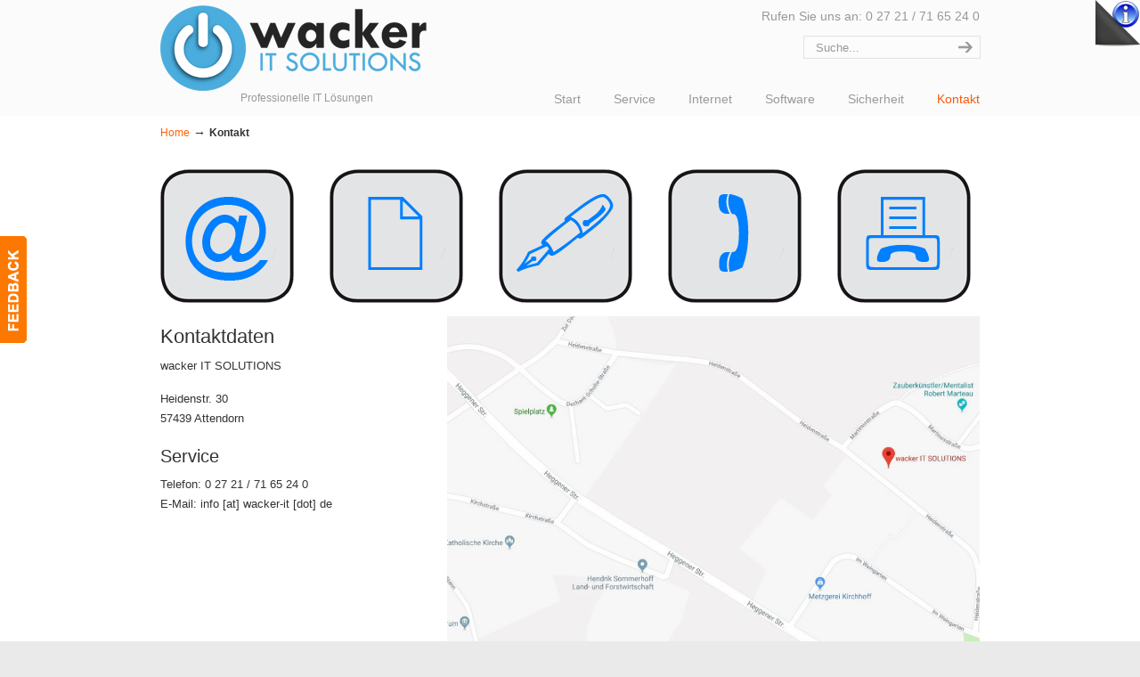

--- FILE ---
content_type: text/html; charset=UTF-8
request_url: https://www.wacker-it.de/kontakt/
body_size: 6908
content:
<!DOCTYPE html PUBLIC "-//W3C//DTD XHTML 1.0 Transitional//EN" "http://www.w3.org/TR/xhtml1/DTD/xhtml1-transitional.dtd">
<html xmlns="http://www.w3.org/1999/xhtml"  xmlns="http://www.w3.org/1999/xhtml" prefix="" lang="de">

<head profile="http://gmpg.org/xfn/11">
<meta http-equiv="Content-Type" content="text/html; charset=UTF-8" />
<meta name="viewport" content="width=device-width, initial-scale=1.0, maximum-scale=1.0" />
<title>Kontakt &laquo;  wacker IT SOLUTIONS</title>

<link rel="pingback" href="https://www.wacker-it.de/xmlrpc.php" />


<!--[if IE 6]>
    <script  type="text/javascript" src="https://www.wacker-it.de/wp-content/themes/u-design/scripts/DD_belatedPNG_0.0.8a-min.js"></script>
    <script  type="text/javascript">
    // <![CDATA[
	DD_belatedPNG.fix('.pngfix, img, #home-page-content li, #page-content li, #bottom li, #footer li, #recentcomments li span');
    // ]]>
    </script>
<![endif]-->
<!--[if lt IE 9]>
    <script src="https://www.wacker-it.de/wp-content/themes/u-design/scripts/css3-mediaqueries.js"></script>
<![endif]-->


<!-- BEGIN Metadata added by the Add-Meta-Tags WordPress plugin -->
<meta property="og:site_name" content="wacker IT SOLUTIONS" />
<meta property="og:type" content="article" />
<meta property="og:title" content="Kontakt" />
<meta property="og:url" content="https://www.wacker-it.de/kontakt/" />
<meta property="og:locale" content="de" />
<meta property="og:updated_time" content="2018-06-01T16:58:07+01:00" />
<meta property="og:image" content="https://www.wacker-it.de/wp-content/uploads/2012/03/button_fax.png" />
<meta property="og:image:secure_url" content="https://www.wacker-it.de/wp-content/uploads/2012/03/button_fax.png" />
<meta property="og:image:width" content="150" />
<meta property="og:image:height" content="150" />
<meta property="og:image:type" content="image/png" />
<meta property="og:image" content="https://www.wacker-it.de/wp-content/uploads/2012/03/button_telefon.png" />
<meta property="og:image:secure_url" content="https://www.wacker-it.de/wp-content/uploads/2012/03/button_telefon.png" />
<meta property="og:image:width" content="150" />
<meta property="og:image:height" content="150" />
<meta property="og:image:type" content="image/png" />
<meta property="og:image" content="https://www.wacker-it.de/wp-content/uploads/2012/03/button_stift.png" />
<meta property="og:image:secure_url" content="https://www.wacker-it.de/wp-content/uploads/2012/03/button_stift.png" />
<meta property="og:image:width" content="150" />
<meta property="og:image:height" content="150" />
<meta property="og:image:type" content="image/png" />
<meta property="og:image" content="https://www.wacker-it.de/wp-content/uploads/2012/03/button_seite.png" />
<meta property="og:image:secure_url" content="https://www.wacker-it.de/wp-content/uploads/2012/03/button_seite.png" />
<meta property="og:image:width" content="150" />
<meta property="og:image:height" content="150" />
<meta property="og:image:type" content="image/png" />
<meta property="og:image" content="https://www.wacker-it.de/wp-content/uploads/2012/03/button_mail.png" />
<meta property="og:image:secure_url" content="https://www.wacker-it.de/wp-content/uploads/2012/03/button_mail.png" />
<meta property="og:image:width" content="150" />
<meta property="og:image:height" content="150" />
<meta property="og:image:type" content="image/png" />
<meta property="og:image" content="https://www.wacker-it.de/wp-content/uploads/2018/05/Maps.jpg" />
<meta property="og:image:secure_url" content="https://www.wacker-it.de/wp-content/uploads/2018/05/Maps.jpg" />
<meta property="og:image:width" content="1043" />
<meta property="og:image:height" content="718" />
<meta property="og:image:type" content="image/jpeg" />
<meta property="article:published_time" content="2012-03-22T18:51:35+01:00" />
<meta property="article:modified_time" content="2018-06-01T16:58:07+01:00" />
<meta property="article:author" content="https://www.wacker-it.de/blog/author/j-wacker/" />
<meta property="article:publisher" content="https://www.wacker-it.de/" />
<meta name="dcterms:title" content="Kontakt" />
<meta name="dcterms:identifier" content="https://www.wacker-it.de/kontakt/" />
<meta name="dcterms:creator" content="Wacker, Joachim" />
<meta name="dcterms:created" content="2012-03-22T18:51:35+01:00" />
<meta name="dcterms:available" content="2012-03-22T18:51:35+01:00" />
<meta name="dcterms:modified" content="2018-06-01T16:58:07+01:00" />
<meta name="dcterms:language" content="de" />
<meta name="dcterms:publisher" content="https://www.wacker-it.de/" />
<meta name="dcterms:rights" content="https://www.wacker-it.de/" />
<meta name="dcterms:coverage" content="World" />
<meta name="dcterms:type" content="Text" />
<meta name="dcterms:format" content="text/html" />
<meta name="dcterms:hasPart" content="https://www.wacker-it.de/kontakt/button_fax/" />
<meta name="dcterms:hasPart" content="https://www.wacker-it.de/kontakt/button_telefon/" />
<meta name="dcterms:hasPart" content="https://www.wacker-it.de/kontakt/button_stift/" />
<meta name="dcterms:hasPart" content="https://www.wacker-it.de/kontakt/button_seite/" />
<meta name="dcterms:hasPart" content="https://www.wacker-it.de/kontakt/button_mail/" />
<meta name="dcterms:hasPart" content="https://www.wacker-it.de/kontakt/maps/" />
<!-- END Metadata added by the Add-Meta-Tags WordPress plugin -->

<link rel='dns-prefetch' href='//s0.wp.com' />
<link rel='dns-prefetch' href='//s.w.org' />
<link rel="alternate" type="application/rss+xml" title="wacker IT SOLUTIONS &raquo; Feed" href="https://www.wacker-it.de/feed/" />
<link rel="alternate" type="application/rss+xml" title="wacker IT SOLUTIONS &raquo; Kommentar-Feed" href="https://www.wacker-it.de/comments/feed/" />
		<script type="text/javascript">
			window._wpemojiSettings = {"baseUrl":"https:\/\/s.w.org\/images\/core\/emoji\/11.2.0\/72x72\/","ext":".png","svgUrl":"https:\/\/s.w.org\/images\/core\/emoji\/11.2.0\/svg\/","svgExt":".svg","source":{"concatemoji":"https:\/\/www.wacker-it.de\/wp-includes\/js\/wp-emoji-release.min.js?ver=5.1.21"}};
			!function(e,a,t){var n,r,o,i=a.createElement("canvas"),p=i.getContext&&i.getContext("2d");function s(e,t){var a=String.fromCharCode;p.clearRect(0,0,i.width,i.height),p.fillText(a.apply(this,e),0,0);e=i.toDataURL();return p.clearRect(0,0,i.width,i.height),p.fillText(a.apply(this,t),0,0),e===i.toDataURL()}function c(e){var t=a.createElement("script");t.src=e,t.defer=t.type="text/javascript",a.getElementsByTagName("head")[0].appendChild(t)}for(o=Array("flag","emoji"),t.supports={everything:!0,everythingExceptFlag:!0},r=0;r<o.length;r++)t.supports[o[r]]=function(e){if(!p||!p.fillText)return!1;switch(p.textBaseline="top",p.font="600 32px Arial",e){case"flag":return s([55356,56826,55356,56819],[55356,56826,8203,55356,56819])?!1:!s([55356,57332,56128,56423,56128,56418,56128,56421,56128,56430,56128,56423,56128,56447],[55356,57332,8203,56128,56423,8203,56128,56418,8203,56128,56421,8203,56128,56430,8203,56128,56423,8203,56128,56447]);case"emoji":return!s([55358,56760,9792,65039],[55358,56760,8203,9792,65039])}return!1}(o[r]),t.supports.everything=t.supports.everything&&t.supports[o[r]],"flag"!==o[r]&&(t.supports.everythingExceptFlag=t.supports.everythingExceptFlag&&t.supports[o[r]]);t.supports.everythingExceptFlag=t.supports.everythingExceptFlag&&!t.supports.flag,t.DOMReady=!1,t.readyCallback=function(){t.DOMReady=!0},t.supports.everything||(n=function(){t.readyCallback()},a.addEventListener?(a.addEventListener("DOMContentLoaded",n,!1),e.addEventListener("load",n,!1)):(e.attachEvent("onload",n),a.attachEvent("onreadystatechange",function(){"complete"===a.readyState&&t.readyCallback()})),(n=t.source||{}).concatemoji?c(n.concatemoji):n.wpemoji&&n.twemoji&&(c(n.twemoji),c(n.wpemoji)))}(window,document,window._wpemojiSettings);
		</script>
		<style type="text/css">
img.wp-smiley,
img.emoji {
	display: inline !important;
	border: none !important;
	box-shadow: none !important;
	height: 1em !important;
	width: 1em !important;
	margin: 0 .07em !important;
	vertical-align: -0.1em !important;
	background: none !important;
	padding: 0 !important;
}
</style>
	<link rel='stylesheet' id='wp-block-library-css'  href='https://www.wacker-it.de/wp-includes/css/dist/block-library/style.min.css?ver=5.1.21' type='text/css' media='all' />
<link rel='stylesheet' id='rs-plugin-settings-css'  href='https://www.wacker-it.de/wp-content/plugins/revslider/public/assets/css/settings.css?ver=5.4.8.3' type='text/css' media='all' />
<style id='rs-plugin-settings-inline-css' type='text/css'>
#rs-demo-id {}
</style>
<link rel='stylesheet' id='wp-pagenavi-css'  href='https://www.wacker-it.de/wp-content/plugins/wp-pagenavi/pagenavi-css.css?ver=2.70' type='text/css' media='all' />
<link rel='stylesheet' id='quotescollection-css'  href='https://www.wacker-it.de/wp-content/plugins/quotes-collection/css/quotes-collection.css?ver=2.0.10' type='text/css' media='all' />
<link rel='stylesheet' id='jetpack_css-css'  href='https://www.wacker-it.de/wp-content/plugins/jetpack/css/jetpack.css?ver=6.8.5' type='text/css' media='all' />
<link rel='stylesheet' id='u-design-reset-css'  href='https://www.wacker-it.de/wp-content/themes/u-design/styles/common-css/reset.css?ver=1.0' type='text/css' media='screen' />
<link rel='stylesheet' id='u-design-text-css'  href='https://www.wacker-it.de/wp-content/themes/u-design/styles/style1/css/text.css?ver=1.0' type='text/css' media='screen' />
<link rel='stylesheet' id='u-design-grid-960-css'  href='https://www.wacker-it.de/wp-content/themes/u-design/styles/common-css/960.css?ver=1.0' type='text/css' media='screen' />
<link rel='stylesheet' id='u-design-superfish_menu-css'  href='https://www.wacker-it.de/wp-content/themes/u-design/scripts/superfish-menu/css/superfish.css?ver=1.7.2' type='text/css' media='screen' />
<link rel='stylesheet' id='u-design-pretty_photo-css'  href='https://www.wacker-it.de/wp-content/themes/u-design/scripts/prettyPhoto/css/prettyPhoto.css?ver=3.1.5' type='text/css' media='screen' />
<link rel='stylesheet' id='u-design-style-css'  href='https://www.wacker-it.de/wp-content/themes/u-design/styles/style1/css/style.css?ver=2.1.0' type='text/css' media='screen' />
<link rel='stylesheet' id='u-design-custom-style-css'  href='https://www.wacker-it.de/wp-content/themes/u-design/styles/custom/custom_style.css?ver=5.1.21' type='text/css' media='screen' />
<link rel='stylesheet' id='u-design-responsive-css'  href='https://www.wacker-it.de/wp-content/themes/u-design/styles/common-css/responsive.css?ver=2.1.0' type='text/css' media='screen' />
<script type='text/javascript' src='https://www.wacker-it.de/wp-includes/js/jquery/jquery.js?ver=1.12.4'></script>
<script type='text/javascript' src='https://www.wacker-it.de/wp-includes/js/jquery/jquery-migrate.min.js?ver=1.4.1'></script>
<script type='text/javascript' src='https://www.wacker-it.de/wp-content/plugins/revslider/public/assets/js/jquery.themepunch.tools.min.js?ver=5.4.8.3'></script>
<script type='text/javascript' src='https://www.wacker-it.de/wp-content/plugins/revslider/public/assets/js/jquery.themepunch.revolution.min.js?ver=5.4.8.3'></script>
<script type='text/javascript'>
/* <![CDATA[ */
var quotescollectionAjax = {"ajaxUrl":"https:\/\/www.wacker-it.de\/wp-admin\/admin-ajax.php","nonce":"ab4773bfb4","nextQuote":"N\u00e4chstes Zitat \u00bb","loading":"Laden...","error":"Fehler beim Laden des Zitats","autoRefreshMax":"20","autoRefreshCount":"0"};
/* ]]> */
</script>
<script type='text/javascript' src='https://www.wacker-it.de/wp-content/plugins/quotes-collection/js/quotes-collection.js?ver=2.0.10'></script>
<link rel='https://api.w.org/' href='https://www.wacker-it.de/wp-json/' />
<link rel="EditURI" type="application/rsd+xml" title="RSD" href="https://www.wacker-it.de/xmlrpc.php?rsd" />
<link rel="wlwmanifest" type="application/wlwmanifest+xml" href="https://www.wacker-it.de/wp-includes/wlwmanifest.xml" /> 
<link rel="canonical" href="https://www.wacker-it.de/kontakt/" />
<link rel='shortlink' href='https://wp.me/P5sH7H-1o' />
<link rel="alternate" type="application/json+oembed" href="https://www.wacker-it.de/wp-json/oembed/1.0/embed?url=https%3A%2F%2Fwww.wacker-it.de%2Fkontakt%2F" />
<link rel="alternate" type="text/xml+oembed" href="https://www.wacker-it.de/wp-json/oembed/1.0/embed?url=https%3A%2F%2Fwww.wacker-it.de%2Fkontakt%2F&#038;format=xml" />

<link rel='dns-prefetch' href='//v0.wordpress.com'/>
<style type='text/css'>img#wpstats{display:none}</style><meta name="generator" content="Powered by Visual Composer - drag and drop page builder for WordPress."/>
<!--[if lte IE 9]><link rel="stylesheet" type="text/css" href="https://www.wacker-it.de/wp-content/plugins/js_composer/assets/css/vc_lte_ie9.css" media="screen"><![endif]--><!--[if IE  8]><link rel="stylesheet" type="text/css" href="https://www.wacker-it.de/wp-content/plugins/js_composer/assets/css/vc-ie8.css" media="screen"><![endif]--><meta name="generator" content="Powered by Slider Revolution 5.4.8.3 - responsive, Mobile-Friendly Slider Plugin for WordPress with comfortable drag and drop interface." />
<script type="text/javascript">function setREVStartSize(e){									
						try{ e.c=jQuery(e.c);var i=jQuery(window).width(),t=9999,r=0,n=0,l=0,f=0,s=0,h=0;
							if(e.responsiveLevels&&(jQuery.each(e.responsiveLevels,function(e,f){f>i&&(t=r=f,l=e),i>f&&f>r&&(r=f,n=e)}),t>r&&(l=n)),f=e.gridheight[l]||e.gridheight[0]||e.gridheight,s=e.gridwidth[l]||e.gridwidth[0]||e.gridwidth,h=i/s,h=h>1?1:h,f=Math.round(h*f),"fullscreen"==e.sliderLayout){var u=(e.c.width(),jQuery(window).height());if(void 0!=e.fullScreenOffsetContainer){var c=e.fullScreenOffsetContainer.split(",");if (c) jQuery.each(c,function(e,i){u=jQuery(i).length>0?u-jQuery(i).outerHeight(!0):u}),e.fullScreenOffset.split("%").length>1&&void 0!=e.fullScreenOffset&&e.fullScreenOffset.length>0?u-=jQuery(window).height()*parseInt(e.fullScreenOffset,0)/100:void 0!=e.fullScreenOffset&&e.fullScreenOffset.length>0&&(u-=parseInt(e.fullScreenOffset,0))}f=u}else void 0!=e.minHeight&&f<e.minHeight&&(f=e.minHeight);e.c.closest(".rev_slider_wrapper").css({height:f})					
						}catch(d){console.log("Failure at Presize of Slider:"+d)}						
					};</script>
<noscript><style> .wpb_animate_when_almost_visible { opacity: 1; }</style></noscript>
<!--[if lte IE 9]>
    <link rel="stylesheet" href="https://www.wacker-it.de/wp-content/themes/u-design/styles/common-css/ie-all.css" media="screen" type="text/css" />
<![endif]-->
<!--[if lte IE 7]>
    <link rel="stylesheet" href="https://www.wacker-it.de/wp-content/themes/u-design/styles/common-css/ie6-7.css" media="screen" type="text/css" />
<![endif]-->
<!--[if IE 6]>
    <link rel="stylesheet" href="https://www.wacker-it.de/wp-content/themes/u-design/styles/common-css/ie6.css" media="screen" type="text/css" />
    <style type="text/css">
	body{ behavior: url("https://www.wacker-it.de/wp-content/themes/u-design/scripts/csshover3.htc"); }
    </style>
<![endif]-->

</head>
<body class="page-template page-template-page-FullWidth page-template-page-FullWidth-php page page-id-86 page-parent  u-design-responsive-on u-design-menu-auto-arrows-on u-design-menu-drop-shadows-on no_title_section wpb-js-composer js-comp-ver-4.7.4 vc_responsive">
	<div id="feedback"><a href="https://www.wacker-it.de/kontakt/" title="Rückmeldung" class="feedback"></a></div>
	<div id="page-peel">
		<a href="https://www.wacker-it.de/angebot-internet" title="Abonnieren"><img src="https://www.wacker-it.de/wp-content/themes/u-design/styles/style1/images/page_peel.png" alt="Abonnieren" /></a>
		<div class="msg_block"></div>
	</div>
    <div id="wrapper-1" class="pngfix">
	<div id="top-wrapper">
            <div id="top-elements" class="container_24">
                    <div id="logo" class="grid_14">
                            <div class="site-name"><a  title="wacker IT SOLUTIONS" class="pngfix" href="https://www.wacker-it.de">wacker IT SOLUTIONS</a></div>
                    </div>
                    <div id="slogan" class="grid_17">Professionelle IT Lösungen</div>
                    <!-- end logo slogan -->
                        <div class="phone-number grid_7 prefix_17">
                            <div class="phone-number-padding">
Rufen Sie uns an: 0 27 21 / 71 65 24 0                            </div><!-- end phone-number-padding -->
                        </div><!-- end phone-number -->
                        <div id="search" class="grid_6 prefix_18">
                            <form action="https://www.wacker-it.de/" method="get">
                                <div class="search_box">
                                    <input id="search_field" name="s" type="text" class="inputbox_focus blur pngfix" value="Suche..." />
                                    <input type="submit"  value="" class="search-btn pngfix" />
                                </div>
                            </form>
                        </div><!-- end search -->
                        
	    </div>
	    <!-- end top-elements -->
            <div id="main-menu" class="pngfix">
                <div id="dropdown-holder" class="container_24">
<div id="navigation-menu" class="navigation-menu"><ul id="main-top-menu" class="sf-menu"><li id="menu-item-12" class="menu-item menu-item-type-post_type menu-item-object-page menu-item-home current-menu-ancestor current-menu-parent current_page_parent current_page_ancestor menu-item-has-children menu-item-12"><a href="https://www.wacker-it.de/"><span>Start</span></a>
<ul class="sub-menu">
	<li id="menu-item-20" class="menu-item menu-item-type-post_type menu-item-object-page menu-item-20"><a href="https://www.wacker-it.de/start/ueber-uns/"><span>Über uns</span></a></li>
	<li id="menu-item-135" class="menu-item menu-item-type-post_type menu-item-object-page menu-item-135"><a href="https://www.wacker-it.de/start/aktuelles/"><span>Aktuelles</span></a></li>
	<li id="menu-item-141" class="menu-item menu-item-type-custom menu-item-object-custom current-menu-item menu-item-141"><a href="https://www.wacker-it.de/kontakt" aria-current="page"><span>Kontakt</span></a></li>
</ul>
</li>
<li id="menu-item-32" class="menu-item menu-item-type-post_type menu-item-object-page menu-item-has-children menu-item-32"><a href="https://www.wacker-it.de/service/"><span>Service</span></a>
<ul class="sub-menu">
	<li id="menu-item-43" class="menu-item menu-item-type-post_type menu-item-object-page menu-item-43"><a href="https://www.wacker-it.de/service/dienstleistungen/"><span>Dienstleistungen</span></a></li>
	<li id="menu-item-145" class="menu-item menu-item-type-post_type menu-item-object-page menu-item-145"><a href="https://www.wacker-it.de/service/support-losungen/"><span>Support Lösungen</span></a></li>
	<li id="menu-item-152" class="menu-item menu-item-type-post_type menu-item-object-page menu-item-152"><a href="https://www.wacker-it.de/service/datenschutz/"><span>Datenschutz</span></a></li>
</ul>
</li>
<li id="menu-item-68" class="menu-item menu-item-type-post_type menu-item-object-page menu-item-has-children menu-item-68"><a href="https://www.wacker-it.de/internet/"><span>Internet</span></a>
<ul class="sub-menu">
	<li id="menu-item-169" class="menu-item menu-item-type-post_type menu-item-object-page menu-item-169"><a href="https://www.wacker-it.de/internet/webhosting/"><span>Webhosting</span></a></li>
	<li id="menu-item-179" class="menu-item menu-item-type-post_type menu-item-object-page menu-item-179"><a href="https://www.wacker-it.de/internet/wordpress/"><span>WordPress</span></a></li>
	<li id="menu-item-185" class="menu-item menu-item-type-post_type menu-item-object-page menu-item-185"><a href="https://www.wacker-it.de/internet/referenzen/"><span>Referenzen Internetauftritte</span></a></li>
</ul>
</li>
<li id="menu-item-73" class="menu-item menu-item-type-post_type menu-item-object-page menu-item-has-children menu-item-73"><a href="https://www.wacker-it.de/software/"><span>Software</span></a>
<ul class="sub-menu">
	<li id="menu-item-195" class="menu-item menu-item-type-post_type menu-item-object-page menu-item-195"><a href="https://www.wacker-it.de/software/programmierung/"><span>Programmierung</span></a></li>
	<li id="menu-item-198" class="menu-item menu-item-type-post_type menu-item-object-page menu-item-198"><a href="https://www.wacker-it.de/software/installationkonfiguration/"><span>Installation/Konfiguration</span></a></li>
	<li id="menu-item-461" class="menu-item menu-item-type-post_type menu-item-object-page menu-item-461"><a href="https://www.wacker-it.de/software/mailarchivierung/"><span>Mailarchivierung</span></a></li>
</ul>
</li>
<li id="menu-item-85" class="menu-item menu-item-type-post_type menu-item-object-page menu-item-has-children menu-item-85"><a href="https://www.wacker-it.de/sicherheit/"><span>Sicherheit</span></a>
<ul class="sub-menu">
	<li id="menu-item-209" class="menu-item menu-item-type-post_type menu-item-object-page menu-item-209"><a href="https://www.wacker-it.de/sicherheit/datenschutz/"><span>Datenschutz</span></a></li>
	<li id="menu-item-213" class="menu-item menu-item-type-post_type menu-item-object-page menu-item-213"><a href="https://www.wacker-it.de/sicherheit/firewall/"><span>Firewall</span></a></li>
</ul>
</li>
<li id="menu-item-88" class="menu-item menu-item-type-post_type menu-item-object-page current-menu-item page_item page-item-86 current_page_item menu-item-has-children menu-item-88"><a href="https://www.wacker-it.de/kontakt/" aria-current="page"><span>Kontakt</span></a>
<ul class="sub-menu">
	<li id="menu-item-229" class="menu-item menu-item-type-post_type menu-item-object-page menu-item-229"><a href="https://www.wacker-it.de/kontakt/datenschutzerklaerung/"><span>Datenschutzerklärung</span></a></li>
	<li id="menu-item-240" class="menu-item menu-item-type-post_type menu-item-object-page menu-item-240"><a href="https://www.wacker-it.de/kontakt/fernwartung/"><span>Fernwartung</span></a></li>
	<li id="menu-item-233" class="menu-item menu-item-type-post_type menu-item-object-page menu-item-233"><a href="https://www.wacker-it.de/kontakt/impressum/"><span>Impressum</span></a></li>
</ul>
</li>
</ul></div>                </div>
                <!-- end dropdown-holder -->
            </div>
            <!-- end top-main-menu -->
	</div>
	<!-- end top-wrapper -->
    
        	<div class="clear"></div>


            <div id="page-content-title">
                <div id="page-content-header" class="container_24">
              
                    <div id="page-title">
                            <h1>Kontakt</h1>
                    </div>
                    <!-- end page-title -->
                </div>
                <!-- end page-content-header -->
            </div>
            <!-- end page-content-title -->
	    <div class="clear"></div>

	    <div id="page-content">
			<div class="container_24">
<p class="breadcrumbs"><a href="https://www.wacker-it.de">Home</a><span class="breadarrow"> &rarr; </span><span class='current_crumb'>Kontakt </span></p>			</div>



<div id="content-container" class="container_24">
    <div id="main-content" class="grid_24">
	<div class="main-content-padding">
		<div class="post" id="post-86">
		    <div class="entry">
<p><img class="alignnone size-full wp-image-424" style="margin-right: 20px;" title="Mail" src="https://www.wacker-it.de/wp-content/uploads/2012/03/button_mail.png" alt="" width="150" height="150" /><img class="alignnone size-full wp-image-423" style="margin-right: 20px; margin-left: 20px;" title="Schreiben" src="https://www.wacker-it.de/wp-content/uploads/2012/03/button_seite.png" alt="" width="150" height="150" /><img class="alignnone size-full wp-image-422" style="margin-right: 20px; margin-left: 20px;" title="Schreiben" src="https://www.wacker-it.de/wp-content/uploads/2012/03/button_stift.png" alt="" width="150" height="150" /><img class="alignnone wp-image-421" style="margin-right: 20px; margin-left: 20px;" title="Telefon" src="https://www.wacker-it.de/wp-content/uploads/2012/03/button_telefon.png" alt="" width="150" height="150" /><img class="alignnone size-full wp-image-420" style="margin-left: 20px;" title="FAX" src="https://www.wacker-it.de/wp-content/uploads/2012/03/button_fax.png" alt="" width="150" height="150" /></p>
<div class="one_third">
<h2>Kontaktdaten</h2>
<p>wacker IT SOLUTIONS</p>
<p>Heidenstr. 30<br />
57439 Attendorn</p>
<h3>Service</h3>
<p>Telefon: 0 27 21 / 71 65 24 0<br />
E-Mail: info [at] wacker-it [dot] de</p>
</div> <div class="two_third last_column">
<p><img class="alignnone size-large wp-image-916" src="http://www.wacker-it.de/wp-content/uploads/2018/05/Maps-1024x705.jpg" alt="" width="600" height="413" srcset="https://www.wacker-it.de/wp-content/uploads/2018/05/Maps-1024x705.jpg 1024w, https://www.wacker-it.de/wp-content/uploads/2018/05/Maps-300x207.jpg 300w, https://www.wacker-it.de/wp-content/uploads/2018/05/Maps.jpg 1043w" sizes="(max-width: 600px) 100vw, 600px" /></div>
		    </div>
		</div>
	    <div class="clear"></div>

	</div><!-- end main-content-padding -->
    </div><!-- end main-content -->
</div><!-- end content-container -->

<div class="clear"></div>



</div><!-- end page-content -->

<div class="clear"></div>

	    <div id="bottom-bg">
		<div id="bottom" class="container_24">
		    <div class="bottom-content-padding">
<div id='bottom_1' class='one_third'><div class='column-content-wrapper'><div class="bottom-col-content widget_text substitute_widget_class"><h3 class="bottom-col-title">Haben Sie noch Fragen?</h3>			<div class="textwidget">Rufen Sie uns an: 0 27 21 / 71 65 24 0<br>
oder via Mail: info [at] wacker-it [dot] de</div>
		</div></div></div><!-- end bottom_1 --><div id='bottom_3' class='one_third'><div class='column-content-wrapper'><div class="bottom-col-content widget_text substitute_widget_class"><h3 class="bottom-col-title">Online Fernwartung</h3>			<div class="textwidget"><!--<a href="https://www.wacker-it.de/wacker_rd-1.4.0-x86_64.msi" target="_blank" title="RustDesk"><img src="http://www.zconzept.de/wp-content/uploads/2012/07/fernwartung.jpg" width="183" height="111" alt="RustDesk" longdesc="RustDesk" /></a>-->
<div class="clear"></div>
		<a class="pngfix light-round-button align-btn-left" href="https://www.wacker-it.de/wacker_rd_1.4.4-x86_64.exe" title="Download starten..."><span class="pngfix">Download starten</span></a>
	     <div class="clear"></div>
Bitte folgen Sie dann den Anweisungen unserer Techniker.<br>
ID-Server:   wacker-it.de
KEY:    RELrmPE4zZza4NZmEqFQZxFTfN5a0HDNj+cakazbri8=

(Neben Ihrer ID finden Sie 3 Punkte hier in den Reiter Netzwerk
wechseln und Daten reinkopieren. Mit "Anwenden" das ganze speichern)</div>
		</div></div></div><!-- end bottom_3 --><div id='bottom_4' class='one_third last_column'><div class='column-content-wrapper'><div class="bottom-col-content widget_text substitute_widget_class"><h3 class="bottom-col-title">Das Rechtliche</h3>			<div class="textwidget"><div style="text-align: left; font-size: small;">
<a title="Start" href="https://www.wacker-it.de/">Start</a></br><a title="Kontakt" href="https://www.wacker-it.de/kontakt/">Kontakt</a> </br><a title="Sitemap" href="https://www.wacker-it.de/sitemap/">Sitemap</a></br><a title="Datenschutz" href="https://www.wacker-it.de/datenschutz/">Datenschutz</a>
</br><a title="Impressum" href="https://www.wacker-it.de/impressum/">Impressum</a>
</div></div>
		</div></div></div><!-- end bottom_4 -->		    </div>
		    <!-- end bottom-content-padding -->
		</div>
		<!-- end bottom -->
	    </div>
	    <!-- end bottom-bg -->

	    <div class="clear"></div>




	<div id="footer-bg">
		<div id="footer" class="container_24 footer-top">
		    <div id="footer_text" class="grid_20">
			<div>
© 1986-2024 <strong>wacker IT SOLUTIONS</strong>			</div>
		    </div>
		    <div class="back-to-top">
			<a href="#top">Zurück nach oben</a>
		    </div>
		</div>
	</div>

	<div class="clear"></div>

	


	<div style="display:none">
	</div>
<script type='text/javascript' src='https://www.wacker-it.de/wp-includes/js/comment-reply.min.js?ver=5.1.21'></script>
<script type='text/javascript' src='https://s0.wp.com/wp-content/js/devicepx-jetpack.js?ver=202603'></script>
<script type='text/javascript' src='https://www.wacker-it.de/wp-content/themes/u-design/scripts/prettyPhoto/js/jquery.prettyPhoto.js?ver=3.1.5'></script>
<script type='text/javascript' src='https://www.wacker-it.de/wp-content/themes/u-design/scripts/prettyPhoto/custom_params.js?ver=3.1.5'></script>
<script type='text/javascript' src='https://www.wacker-it.de/wp-content/themes/u-design/scripts/superfish-menu/js/superfish.combined.js?ver=1.7.2'></script>
<script type='text/javascript' src='https://www.wacker-it.de/wp-content/themes/u-design/scripts/script.js?ver=1.0'></script>
<script type='text/javascript' src='https://www.wacker-it.de/wp-content/themes/u-design/scripts/responsive/meanmenu/jquery.meanmenu.2.0.min.js?ver=2.0'></script>
<script type='text/javascript' src='https://www.wacker-it.de/wp-content/themes/u-design/scripts/responsive/meanmenu/jquery.meanmenu.options.js?ver=2.0'></script>
<script type='text/javascript' src='https://www.wacker-it.de/wp-includes/js/wp-embed.min.js?ver=5.1.21'></script>
<script type='text/javascript' src='https://stats.wp.com/e-202603.js' async='async' defer='defer'></script>
<script type='text/javascript'>
	_stq = window._stq || [];
	_stq.push([ 'view', {v:'ext',j:'1:6.8.5',blog:'80720633',post:'86',tz:'1',srv:'www.wacker-it.de'} ]);
	_stq.push([ 'clickTrackerInit', '80720633', '86' ]);
</script>
    </div><!-- end wrapper-1 -->
</body>
</html>

--- FILE ---
content_type: text/css
request_url: https://www.wacker-it.de/wp-content/themes/u-design/styles/custom/custom_style.css?ver=5.1.21
body_size: 1602
content:
/* Custom Styles */
body { font-family:'Arial'; }
body { font-size:13px; }
h1, h2, h3, h4, h5, h6, #slogan, .single-post-categories { font-family:'Arial'; }
#top-elements { height:90px; }
#logo h1 a, #logo .site-name a { background:transparent url( https://www.wacker-it.de/wp-content/logo.png ) no-repeat 0 100%; width:522px; height:96px; }       
#slogan { top:100px; left:90px; }
#slogan { font-size:12px; }
.js_on .cufon-on #slogan { font-size:14px; }
#navigation-menu { font-family:'Arial'; }
#navigation-menu { font-size:14px; }
    #main-menu { background:none; }
h1 {font-size:1.883em !important; }
h2 {font-size:1.667em !important; }
h3 {font-size:1.5em !important; }
h4 {font-size:1.333em !important; }
h5 {font-size:1.25em !important; }
h6 {font-size:1.083em !important; }
.js_on .cufon-on h1 {font-size:2.3em !important; }
.js_on .cufon-on h2 {font-size:2.18em !important; }
.js_on .cufon-on h3 {font-size:1.883em !important; }
.js_on .cufon-on h4 {font-size:1.667em !important; }
.js_on .cufon-on h5 {font-size:1.5em !important; }
.js_on .cufon-on h6 {font-size:1.333em !important; }

    
#page-content-title #page-title h1,
#page-content-title #page-title h2,
#page-content-title #page-title h3,
#page-content-title #page-title .single-post-categories {margin:0;padding:0;height:0;text-indent:-9000px;}

.js_on .cufon-on #page-content-title #page-title h1,
.js_on .cufon-on #page-content-title #page-title h2,
.js_on .cufon-on #page-content-title #page-title h3,
.js_on .cufon-on #page-content-title #page-title .single-post-categories {margin:0;padding:0;height:0;text-indent:-9000px;}

.post-top h1, .post-top h2, .post-top h3 {font-size:1.5em !important; }
.js_on .cufon-on .post-top h1, .js_on .cufon-on .post-top h2, .post-top h3 {font-size:1.883em !important; }

#sidebarSubnav h3 {font-size:1.25em !important; }
.js_on .cufon-on #sidebarSubnav h3 {font-size:1.5em !important; }

.portfolio-items-wrapper h2 {font-size:1.333em !important; }
.js_on .cufon-on .portfolio-items-wrapper h2 {font-size:1.667em !important; }
h2.portfolio-single-column {font-size:1.667em !important; }
.js_on .cufon-on h2.portfolio-single-column {font-size:2.18em !important; }

h3.bottom-col-title {font-size:1.35em !important; }
.js_on .cufon-on h3.bottom-col-title {font-size:1.6947em !important; }

#gs-header #header-content { width:994px; }
#c2-slider .slide-desc h2, #c2-slider .slide-desc { color:#333333; }
#c2-slider .slide-desc h2 { font-size:1.8em !important; font-family:'Arial'; line-height:1.7; }
#c2-slider .slide-desc p, #c2-slider .slide-desc ul { font-size:1.2em; line-height:1.7; }
#c3-slider .sliding-text { color:#FFFFFF; font-size:1.2em; line-height:1.7; }

    #feedback a.feedback { position: fixed; }

    

body, .post-top h2 a, .post-top h3 a, .posts-counter { color:#333333; }
a, #isotope-options li a:hover, #isotope-options li a.selected { color:#FE5E08; }
a:hover, .post-top h2 a:hover, .post-top h3 a:hover, #isotope-options li a { color:#333333; }
.custom-formatting li.current_page_item > a, .custom-formatting li.current-menu-item > a, .custom-formatting li.current-cat > a, .custom-formatting li.current > a { color: #333333; }
.custom-formatting li.current_page_item > a:hover, .custom-formatting li.current-menu-item > a:hover,.custom-formatting li.current-cat > a:hover, .custom-formatting li.current > a:hover { color: #FE5E08; }
h1,h2,h3,h4,h5,h6 { color:#333333; }
    #top-wrapper { background-color:#FBFBFB; }
#slogan, #top-elements .phone-number, #top-elements .social_media_title, #search input.blur, #search input.inputbox_focus { color:#999999; }
#slogan{ color:#999999; }
    #gs-header, #piecemaker-header, #c1-header, #c2-header, #c3-header, #rev-slider-header { background-color:#FFFFFF; }
#navigation-menu ul.sf-menu > li > a > span { color:#999999; }
#navigation-menu ul.sf-menu > li.current-menu-item > a > span, #navigation-menu ul.sf-menu > li.current_page_item > a > span { color:#F95A09; }
#navigation-menu ul.sf-menu > li.current-menu-item > a > span:hover, #navigation-menu ul.sf-menu > li.current_page_item > a > span:hover { color:#777777; }
#navigation-menu ul.sf-menu > li > a:hover span { color:#777777; }
#page-content-title #page-title h1, .js_on .cufon-on #page-content-title #page-title h1,
#page-content-title #page-title h2, .js_on .cufon-on #page-content-title #page-title h2,
#page-content-title #page-title h3, .js_on .cufon-on #page-content-title #page-title h3,
#page-content-title #page-title .single-post-categories, .js_on .cufon-on #page-content-title #page-title .single-post-categories { color:#333333; }
    #page-content-title { background-color:#FFFFFF; }
    #home-page-content, #page-content, .no_title_section #page-content { background-color:#FFFFFF; }
h3.before_cont_title { color:#333333; }
#before-content { color:#333333; }
    #before-content { background-color:#F8F8F8; }
    #bottom-bg { background: none repeat scroll 0 0 #F5F5F5; }
h3.bottom-col-title { color: #FE5E08; }
#bottom, #bottom .textwidget, #bottom #wp-calendar, #bottom .posts-counter { color: #333333; }
#bottom a { color: #3D6E97; }
#bottom a:hover { color: #000000; }
h3.bottom-col-title, #bottom ul.small-thumb li, #bottom .widget_recent_entries li a, #bottom .widget_categories li a, #bottom .widget_pages li a, #bottom .widget_subpages li a, #bottom .widget_archive li a, #bottom .widget_links li a, #bottom .widget_rss li a, #bottom .widget_meta li a, #bottom .loginform li a, #bottom .widget_nav_menu li a {
    background: url("../style1/images/heading_underline.png") repeat-x scroll 0 100% transparent;
}
#bottom .widget_recent_comments li { background: url("../style1/images/heading_underline.png") repeat-x scroll 0 100% transparent; }
    #footer-bg { background: url("../common-images/home-page-content-top.png") repeat-x scroll 50% 0 #EAEAEA; }
body { background-color: #EAEAEA; }
#footer, #footer_text { color: #797979; }
#footer a, #footer_text a { color: #3D6E97; }
#footer a:hover, #footer_text a:hover { color: #000000; }


    @media screen and (max-width: 719px) {
        #logo h1 a, #logo .site-name a { background:transparent url( https://www.wacker-it.de/wp-content/logo.png ) no-repeat 0 100%; height:px; }
#gs-header, #piecemaker-header, #c1-header, #c2-header, #c3-header, #rev-slider-header { display:none; }        #wrapper-1, #top-wrapper, #gs-header, #piecemaker-header, #c1-header, #c2-header, #c3-header, #rev-slider-header, #page-content-title, #home-page-content, #page-content, .no_title_section #page-content, #before-content, #bottom-bg, #footer-bg { background-image:none; }
    }
    @media screen and (max-width: 959px) {
        #c2-slider .slide-desc p, #c2-slider .slide-desc ul  { font-size:1.1em; line-height:1.6; }
        ul#c2-slider li ul li { font-size:0.8em; }
    }
    @media screen and (max-width: 480px) {
        #c2-slider .slide-desc h2 { font-size:1.4em !important; line-height:1.5; }
    }
    @media screen and (min-width: 720px) and (max-width: 959px) {
        #c2-slider .slide-desc h2 { font-size:1.7em !important; line-height:1.6; }
    }


--- FILE ---
content_type: text/css
request_url: https://www.wacker-it.de/wp-content/themes/u-design/styles/common-css/responsive.css?ver=2.1.0
body_size: 6796
content:
/*
 * U-Design Responsive Styles
 */


/* Hide responsive navigation by default */
.selectnav { display: none; }

/* Mobile Screen ( smaller than 480px )*/
@media screen and (max-width: 480px) {

    #dropdown-holder #main-top-menu { display: none; }
    .selectnav { display: block; width:300px; }
    #main-menu { margin-top: 15px;}
    #navigation-menu { right: 10px; }
    #sticky-menu-alias { display: none !important; }

    body {
        min-width: 320px;
    }
    .container_24 {
        width: 320px;
    }
    .container_24 .grid_1 {
        width:2.167%;
    }

    .container_24 .grid_2 {
        width:6.333%;
    }

    .container_24 .grid_3 {
        width:10.5%;
    }

    .container_24 .grid_4 {
        width:14.667%;
    }

    .container_24 .grid_5 {
        width:18.833%;
    }

    .container_24 .grid_6 {
        width:23.0%;
    }

    .container_24 .grid_7 {
        width:27.167%;
    }

    .container_24 .grid_8 {
        width:31.333%;
    }

    .container_24 .grid_9 {
        width:35.5%;
    }

    .container_24 .grid_10 {
        width:39.667%;
    }

    .container_24 .grid_11 {
        width:43.833%;
    }

    .container_24 .grid_12 {
        width:48.0%;
    }

    .container_24 .grid_13 {
        width:52.167%;
    }

    .container_24 .grid_14 {
        width:56.333%;
    }

    .container_24 .grid_15 {
        width:60.5%;
    }

    .container_24 .grid_16 {
        width:64.667%;
    }

    .container_24 .grid_17 {
        width:68.833%;
    }

    .container_24 .grid_18 {
        width:73.0%;
    }

    .container_24 .grid_19 {
        width:77.167%;
    }

    .container_24 .grid_20 {
        width:81.333%;
    }

    .container_24 .grid_21 {
        width:85.5%;
    }

    .container_24 .grid_22 {
        width:89.667%;
    }

    .container_24 .grid_23 {
        width:93.833%;
    }

    .container_24 .grid_24 {
        width:98.0%;
    }



    /* Prefix Extra Space >> 24 Columns
    ----------------------------------------------------------------------------------------------------*/


    .container_24 .prefix_1 {
        padding-left:4.167%;
    }

    .container_24 .prefix_2 {
        padding-left:8.333%;
    }

    .container_24 .prefix_3 {
        padding-left:12.5%;
    }

    .container_24 .prefix_4 {
        padding-left:16.667%;
    }

    .container_24 .prefix_5 {
        padding-left:20.833%;
    }

    .container_24 .prefix_6 {
        padding-left:25.0%;
    }

    .container_24 .prefix_7 {
        padding-left:29.167%;
    }

    .container_24 .prefix_8 {
        padding-left:33.333%;
    }

    .container_24 .prefix_9 {
        padding-left:37.5%;
    }

    .container_24 .prefix_10 {
        padding-left:41.667%;
    }

    .container_24 .prefix_11 {
        padding-left:45.833%;
    }

    .container_24 .prefix_12 {
        padding-left:50.0%;
    }

    .container_24 .prefix_13 {
        padding-left:54.167%;
    }

    .container_24 .prefix_14 {
        padding-left:58.333%;
    }

    .container_24 .prefix_15 {
        padding-left:62.5%;
    }

    .container_24 .prefix_16 {
        padding-left:66.667%;
    }

    .container_24 .prefix_17 {
        padding-left:70.833%;
    }

    .container_24 .prefix_18 {
        padding-left:75.0%;
    }

    .container_24 .prefix_19 {
        padding-left:79.167%;
    }

    .container_24 .prefix_20 {
        padding-left:83.333%;
    }

    .container_24 .prefix_21 {
        padding-left:87.5%;
    }

    .container_24 .prefix_22 {
        padding-left:91.667%;
    }

    .container_24 .prefix_23 {
        padding-left:95.833%;
    }



    /* Suffix Extra Space >> 24 Columns
    ----------------------------------------------------------------------------------------------------*/


    .container_24 .suffix_1 {
        padding-right:4.167%;
    }

    .container_24 .suffix_2 {
        padding-right:8.333%;
    }

    .container_24 .suffix_3 {
        padding-right:12.5%;
    }

    .container_24 .suffix_4 {
        padding-right:16.667%;
    }

    .container_24 .suffix_5 {
        padding-right:20.833%;
    }

    .container_24 .suffix_6 {
        padding-right:25.0%;
    }

    .container_24 .suffix_7 {
        padding-right:29.167%;
    }

    .container_24 .suffix_8 {
        padding-right:33.333%;
    }

    .container_24 .suffix_9 {
        padding-right:37.5%;
    }

    .container_24 .suffix_10 {
        padding-right:41.667%;
    }

    .container_24 .suffix_11 {
        padding-right:45.833%;
    }

    .container_24 .suffix_12 {
        padding-right:50.0%;
    }

    .container_24 .suffix_13 {
        padding-right:54.167%;
    }

    .container_24 .suffix_14 {
        padding-right:58.333%;
    }

    .container_24 .suffix_15 {
        padding-right:62.5%;
    }

    .container_24 .suffix_16 {
        padding-right:66.667%;
    }

    .container_24 .suffix_17 {
        padding-right:70.833%;
    }

    .container_24 .suffix_18 {
        padding-right:75.0%;
    }

    .container_24 .suffix_19 {
        padding-right:79.167%;
    }

    .container_24 .suffix_20 {
        padding-right:83.333%;
    }

    .container_24 .suffix_21 {
        padding-right:87.5%;
    }

    .container_24 .suffix_22 {
        padding-right:91.667%;
    }

    .container_24 .suffix_23 {
        padding-right:95.833%;
    }



    /* Push Space >> 24 Columns
    ----------------------------------------------------------------------------------------------------*/


    .container_24 .push_1 {
        left:4.167%;
    }

    .container_24 .push_2 {
        left:8.333%;
    }

    .container_24 .push_3 {
        left:12.5%;
    }

    .container_24 .push_4 {
        left:16.667%;
    }

    .container_24 .push_5 {
        left:20.833%;
    }

    .container_24 .push_6 {
        left:25.0%;
    }

    .container_24 .push_7 {
        left:29.167%;
    }

    .container_24 .push_8 {
        left:33.333%;
    }

    .container_24 .push_9 {
        left:37.5%;
    }

    .container_24 .push_10 {
        left:41.667%;
    }

    .container_24 .push_11 {
        left:45.833%;
    }

    .container_24 .push_12 {
        left:50.0%;
    }

    .container_24 .push_13 {
        left:54.167%;
    }

    .container_24 .push_14 {
        left:58.333%;
    }

    .container_24 .push_15 {
        left:62.5%;
    }

    .container_24 .push_16 {
        left:66.667%;
    }

    .container_24 .push_17 {
        left:70.833%;
    }

    .container_24 .push_18 {
        left:75.0%;
    }

    .container_24 .push_19 {
        left:79.167%;
    }

    .container_24 .push_20 {
        left:83.333%;
    }

    .container_24 .push_21 {
        left:87.5%;
    }

    .container_24 .push_22 {
        left:91.667%;
    }

    .container_24 .push_23 {
        left:95.833%;
    }



    /* Pull Space >> 24 Columns
    ----------------------------------------------------------------------------------------------------*/


    .container_24 .pull_1 {
        left:-4.167%;
    }

    .container_24 .pull_2 {
        left:-8.333%;
    }

    .container_24 .pull_3 {
        left:-12.5%;
    }

    .container_24 .pull_4 {
        left:-16.667%;
    }

    .container_24 .pull_5 {
        left:-20.833%;
    }

    .container_24 .pull_6 {
        left:-25.0%;
    }

    .container_24 .pull_7 {
        left:-29.167%;
    }

    .container_24 .pull_8 {
        left:-33.333%;
    }

    .container_24 .pull_9 {
        left:-37.5%;
    }

    .container_24 .pull_10 {
        left:-41.667%;
    }

    .container_24 .pull_11 {
        left:-45.833%;
    }

    .container_24 .pull_12 {
        left:-50.0%;
    }

    .container_24 .pull_13 {
        left:-54.167%;
    }

    .container_24 .pull_14 {
        left:-58.333%;
    }

    .container_24 .pull_15 {
        left:-62.5%;
    }

    .container_24 .pull_16 {
        left:-66.667%;
    }

    .container_24 .pull_17 {
        left:-70.833%;
    }

    .container_24 .pull_18 {
        left:-75.0%;
    }

    .container_24 .pull_19 {
        left:-79.167%;
    }

    .container_24 .pull_20 {
        left:-83.333%;
    }

    .container_24 .pull_21 {
        left:-87.5%;
    }

    .container_24 .pull_22 {
        left:-91.667%;
    }

    .container_24 .pull_23 {
        left:-95.833%;
    }

    .breadcrumbs {
      margin: 2px 10px 0;
    }
    #page-content-title #page-title h1, #page-content-title #page-title h2, #page-content-title #page-title h3, #page-content-title #page-title .single-post-categories,
    .js_on .cufon-on #page-content-title #page-title h1, .js_on .cufon-on #page-content-title #page-title h2, .js_on .cufon-on #page-content-title #page-title h3, .js_on .cufon-on #page-content-title #page-title .single-post-categories {
        margin: 0 10px;
    }
    #main-content, #sidebar { width: 320px; left: 0; }
    #recentcomments li { width: 290px; }
    #bottom .bottom-content-padding { padding: 0; }
    #footer_text { width: 300px; margin-bottom:0; }
    .back-to-top {
        display: block;
        float: left;
        margin: 0 10px 5px;
        width: 300px;
    }
    .back-to-top a { margin-top: 2px; }
    
    .one_fourth, .one_third, .one_half, .two_third, .three_fourth { margin-right:0; }
    .one_fourth { width:100%; }
    .one_third { width:100%; }
    .one_half { width:100%; }
    .two_third { width:100%; }
    .three_fourth { width:100%; }
    .full_width { width:100%; }
    
    #page-peel, #slogan, #feedback { display: none;}
    #top-elements {
        display: table;
        height: 100%;
    }
    #logo {
        padding-left: 10px;
        position: relative;
        width: 300px;
    }
    #logo h1 a, #logo .site-name a {
        width: 300px;
        background-position: 50% 60% !important;
        -webkit-background-size: contain !important; /* Safari and Chrome */
        -moz-background-size: contain !important; /* Firefox */
        -ms-background-size: contain !important; /* Internet Explorer */
        -o-background-size: contain !important; /* Opera */
        background-size: contain !important; /* CSS3 */
    }
    #top-elements .phone-number {
        padding-left: 10px;
        width: 300px;
        text-align: center;
        position: relative;
    }
    #top-elements .phone-number-padding { padding: 10px 0 0;}
    #top-elements .social-media-area {
        padding-left: 10px;
        position: relative;
        width: 300px;
        z-index: 9999;
    }
    #top-elements .social_media_top {
        display: table;
        margin: 0 auto;
        float:none;
        padding: 0;
    }
    #top-elements .social-icons li.social_icon:first-child { margin-left:0;}

    #top-elements #search {
        padding-left: 10px;
        width: 300px;
        text-align: center;
        position: relative;
        margin:0;
    }
    #top-elements #search .search_box {
        float: none;
        margin: 0;
        padding: 10px 0 0;
    }
    
    .post-top h1, .post-top h2, .post-top h3 { width: 300px;}
    #main-content .main-content-padding {
        padding: 0 10px;
    }
    .custom-formatting, .substitute_widget_class {
        padding: 10px;
    }
    .custom-rss-formatting {
        padding: 10px;
    }
    .custom-rss-formatting ul {
        margin-bottom: 0;
    }

    form#contactForm textarea { width: 95%;}
    
    /* Blog Section Post Image with image frame */
    .post-image-holder,
    .post-image img {
        width: 100%;
        height: auto;
    }
    .post-image-holder { height: 92px;}
    .post-hover-image { display:none;}
    .post-image {
        top: 0;
        left: 0;
        width: 100%;
        height: 100%;
    }
    
    
    img.responsive-max-width,
    .entry .custom-frame-wrapper {
        width: 100%;
    }
    .custom-frame-wrapper img {
        width: 300px;
        max-width: 100%;
    }
    .custom-frame-wrapper.alignleft, 
    .custom-frame-wrapper.alignright {
        margin:6px auto 10px !important;
    }
    .custom-frame-wrapper.aligncenter { margin-bottom:6px !important;}
    
    
    ol.commentlist, .grid_24 ol.commentlist { width: 300px; }
    .commentlist li { padding-right: 0; }
    
    
    /* 1, 2 & 4 Column Portfolio */
    .portfolio-items-wrapper { width: 300px; }
    .portfolio-zoom-image-2-col,
    .portfolio-zoom-image-4-col {
        background-image: url(../common-images/zoom-image-3-col.png);
        width: 248px;
        height: 148px;
    }
    .thumb-holder-2-col,
    .thumb-holder-4-col {
        background: transparent url(../common-images/thumb-holder-3-col.png) no-repeat scroll 0 0;
        width: 280px;
        height: 200px;
    }
    .portfolio-img-thumb-2-col img,
    .portfolio-img-thumb-4-col img {
        width: 248px;
        height: 148px;
        left: 0;
        top: 0;
    }
    .portfolio-img-thumb-2-col,
    .portfolio-img-thumb-4-col {
        width: 248px;
        height: 148px;
        left: 16px;
        top: 25px;
    }
    h2.portfolio-single-column { margin-top: -10px; }
    
    
    /* Sortable Portfolio */
    .isotoope-portfolio-wrapper, 
    .isotoope-portfolio-wrapper #portfolio-container {
        width: 320px;
    }
    .isotoope-portfolio-wrapper #isotope-options {
        width: 300px;
    }
    .option-combo-sorting { float: left; }
    
    .one_third_isotope,
    .one_half_isotope {
        width: 300px;
        margin-left: 10px;
        margin-right: 10px;
    }
    .one_third_isotope .thumb-holder-3-col {
      margin-left: auto;
      margin-right: auto;
    }
    
    /* Flexible Embedded Videos, Objects and iframes */
    embed, object, iframe { width: 100%; }
    
    
    /* Begin Header with Flashmo Grid Slider */
    #gs-header .gs-slideshow object#slider,
    #gs-header .gs-slideshow #flashmo_slider,
    #gs-shadow { display:none; }
    #gs-header .gs-slideshow #flashmo-slider-responsive { display:block; }
    #gs-header #header-content { max-width: 320px; height: auto; }
    /* End Header with Flashmo Grid Slider */
    
    
    /* Begin Header with Piecemaker Slider */
    #piecemaker-header #piecemaker-wrapper #flashcontent { display:none; }
    #piecemaker-header #piecemaker-wrapper #flashcontent-responsive { display:block; }
    #piecemaker-header { height: auto; }
    #piecemaker-header #piecemaker-wrapper { max-width: 320px; height: auto; margin: 10px auto; }
    /* End Header with Piecemaker Slider */
    
    
    /* Begin Header with Slider Cycle 1 */
    #c1-header {
        height: auto;
        max-width: 100%;
    }
    #c1-header #header-content { padding-top: 18px; }
    #c1-header .c1-slideshow {
        max-width: 320px;
        height: 140px;
    }
    .c1-slide-img-wrapper {
        max-width:304px;
        height:auto;
        padding: 8px;
    }
    #c1-slider {
        width: 100%;
        max-height: 100%;
        -webkit-background-size: contain;
        -moz-background-size: contain; 
        -ms-background-size: contain; 
        -o-background-size: contain; 
        background-size: contain; 
    }
    #c1-slider li { max-width: 320px; }
    #c1-resumeButton a { margin-right:10px; }
    #c1-shadow { display:none; }
    #c1-nav { max-width: 83%; }
    /* End Header with Slider Cycle 1 */
    
    
    /* Begin Header with Slider Cycle 2 */
    #c2-header {
        height: 315px;
        max-width: 100%;
    }
    #c2-header .c2-slideshow {
        height: 315px;
        width: 100%;
    }
    #c2-slider > li { width: 300px !important; padding: 0 10px; }
    .c2-slide-img-frame,
    .c2-slide-img-frame-bg,
    .c2-slide-img-wrapper {
        display:none;
    }
    #c2-slider .slide-desc {
        height: 315px;
        width: 300px;
    }
    .c2-slider-controls {
        margin-top: -38px;
        width: 320px;
    }
    #c2-nav { max-width: 67%; }
    /* End Header with Slider Cycle 2 */
    
    
    /* Begin Header with Slider Cycle 3 */
    #c3-header {
        width: 100%;
    }
    #c3-header .c3-slideshow {
        width: 320px;
        height: 142px;
    }
    #c3-slider {
        width:320px;
        height:142px;
    }
    #c3-slider li {
        width: 320px;
    }
    .c3-slide-img-wrapper,
    #c3-slider .sliding-image {
        width: 300px;
        height: 142px;
    }
    #c3-slider .sliding-text { display:none !important; }
    #c3-slider .c3_slide_link_url a {
        width:300px;
        height:142px;
    }
    /* End Header with Slider Cycle 3 */
    
    .tabs-wrapper ul.tabs li a { width: 282px;}
    
    /*
    */
    
}

/* Medium Screen ( 480px to 719px ) */
@media screen and (min-width: 480px) and (max-width: 719px) {

    #dropdown-holder #main-top-menu { display: none; }
    .selectnav { display: block; width:440px; }
    #main-menu { margin-top: 15px;}
    #navigation-menu { right: 20px; }
    #sticky-menu-alias { display: none !important; }

    body {
        min-width: 480px;
    }
    .container_24 {
        width: 480px;
    }
    
    .container_24 .grid_1 {
        width:20px;
    }

    .container_24 .grid_2 {
        width:40px;
    }

    .container_24 .grid_3 {
        width:60px;
    }

    .container_24 .grid_4 {
        width:80px;
    }

    .container_24 .grid_5 {
        width:100px;
    }

    .container_24 .grid_6 {
        width:120px;
    }

    .container_24 .grid_7 {
        width:140px;
    }

    .container_24 .grid_8 {
        width:160px;
    }

    .container_24 .grid_9 {
        width:180px;
    }

    .container_24 .grid_10 {
        width:200px;
    }

    .container_24 .grid_11 {
        width:220px;
    }

    .container_24 .grid_12 {
        width:240px;
    }

    .container_24 .grid_13 {
        width:260px;
    }

    .container_24 .grid_14 {
        width:280px;
    }

    .container_24 .grid_15 {
        width:300px;
    }

    .container_24 .grid_16 {
        width:320px;
    }

    .container_24 .grid_17 {
        width:340px;
    }

    .container_24 .grid_18 {
        width:360px;
    }

    .container_24 .grid_19 {
        width:380px;
    }

    .container_24 .grid_20 {
        width:400px;
    }

    .container_24 .grid_21 {
        width:420px;
    }

    .container_24 .grid_22 {
        width:440px;
    }

    .container_24 .grid_23 {
        width:460px;
    }

    .container_24 .grid_24 {
        width:480px;
    }




    /* Prefix Extra Space >> 24 Columns
    ----------------------------------------------------------------------------------------------------*/


    .container_24 .prefix_1 {
        padding-left:20px;
    }

    .container_24 .prefix_2 {
        padding-left:40px;
    }

    .container_24 .prefix_3 {
        padding-left:60px;
    }

    .container_24 .prefix_4 {
        padding-left:80px;
    }

    .container_24 .prefix_5 {
        padding-left:100px;
    }

    .container_24 .prefix_6 {
        padding-left:120px;
    }

    .container_24 .prefix_7 {
        padding-left:140px;
    }

    .container_24 .prefix_8 {
        padding-left:160px;
    }

    .container_24 .prefix_9 {
        padding-left:180px;
    }

    .container_24 .prefix_10 {
        padding-left:200px;
    }

    .container_24 .prefix_11 {
        padding-left:220px;
    }

    .container_24 .prefix_12 {
        padding-left:240px;
    }

    .container_24 .prefix_13 {
        padding-left:260px;
    }

    .container_24 .prefix_14 {
        padding-left:280px;
    }

    .container_24 .prefix_15 {
        padding-left:300px;
    }

    .container_24 .prefix_16 {
        padding-left:320px;
    }

    .container_24 .prefix_17 {
        padding-left:340px;
    }

    .container_24 .prefix_18 {
        padding-left:360px;
    }

    .container_24 .prefix_19 {
        padding-left:380px;
    }

    .container_24 .prefix_20 {
        padding-left:400px;
    }

    .container_24 .prefix_21 {
        padding-left:420px;
    }

    .container_24 .prefix_22 {
        padding-left:440px;
    }

    .container_24 .prefix_23 {
        padding-left:460px;
    }



    /* Suffix Extra Space >> 24 Columns
    ----------------------------------------------------------------------------------------------------*/


    .container_24 .suffix_1 {
        padding-right:20px;
    }

    .container_24 .suffix_2 {
        padding-right:40px;
    }

    .container_24 .suffix_3 {
        padding-right:60px;
    }

    .container_24 .suffix_4 {
        padding-right:80px;
    }

    .container_24 .suffix_5 {
        padding-right:100px;
    }

    .container_24 .suffix_6 {
        padding-right:120px;
    }

    .container_24 .suffix_7 {
        padding-right:140px;
    }

    .container_24 .suffix_8 {
        padding-right:160px;
    }

    .container_24 .suffix_9 {
        padding-right:180px;
    }

    .container_24 .suffix_10 {
        padding-right:200px;
    }

    .container_24 .suffix_11 {
        padding-right:220px;
    }

    .container_24 .suffix_12 {
        padding-right:240px;
    }

    .container_24 .suffix_13 {
        padding-right:260px;
    }

    .container_24 .suffix_14 {
        padding-right:280px;
    }

    .container_24 .suffix_15 {
        padding-right:300px;
    }

    .container_24 .suffix_16 {
        padding-right:320px;
    }

    .container_24 .suffix_17 {
        padding-right:340px;
    }

    .container_24 .suffix_18 {
        padding-right:360px;
    }

    .container_24 .suffix_19 {
        padding-right:380px;
    }

    .container_24 .suffix_20 {
        padding-right:400px;
    }

    .container_24 .suffix_21 {
        padding-right:420px;
    }

    .container_24 .suffix_22 {
        padding-right:440px;
    }

    .container_24 .suffix_23 {
        padding-right:460px;
    }



    /* Push Space >> 24 Columns
    ----------------------------------------------------------------------------------------------------*/


    .container_24 .push_1 {
        left:20px;
    }

    .container_24 .push_2 {
        left:40px;
    }

    .container_24 .push_3 {
        left:60px;
    }

    .container_24 .push_4 {
        left:80px;
    }

    .container_24 .push_5 {
        left:100px;
    }

    .container_24 .push_6 {
        left:120px;
    }

    .container_24 .push_7 {
        left:140px;
    }

    .container_24 .push_8 {
        left:160px;
    }

    .container_24 .push_9 {
        left:180px;
    }

    .container_24 .push_10 {
        left:200px;
    }

    .container_24 .push_11 {
        left:220px;
    }

    .container_24 .push_12 {
        left:240px;
    }

    .container_24 .push_13 {
        left:260px;
    }

    .container_24 .push_14 {
        left:280px;
    }

    .container_24 .push_15 {
        left:300px;
    }

    .container_24 .push_16 {
        left:320px;
    }

    .container_24 .push_17 {
        left:340px;
    }

    .container_24 .push_18 {
        left:360px;
    }

    .container_24 .push_19 {
        left:380px;
    }

    .container_24 .push_20 {
        left:400px;
    }

    .container_24 .push_21 {
        left:420px;
    }

    .container_24 .push_22 {
        left:440px;
    }

    .container_24 .push_23 {
        left:460px;
    }



    /* Pull Space >> 24 Columns
    ----------------------------------------------------------------------------------------------------*/


    .container_24 .pull_1 {
        left:-20px;
    }

    .container_24 .pull_2 {
        left:-40px;
    }

    .container_24 .pull_3 {
        left:-60px;
    }

    .container_24 .pull_4 {
        left:-80px;
    }

    .container_24 .pull_5 {
        left:-100px;
    }

    .container_24 .pull_6 {
        left:-120px;
    }

    .container_24 .pull_7 {
        left:-140px;
    }

    .container_24 .pull_8 {
        left:-160px;
    }

    .container_24 .pull_9 {
        left:-180px;
    }

    .container_24 .pull_10 {
        left:-200px;
    }

    .container_24 .pull_11 {
        left:-220px;
    }

    .container_24 .pull_12 {
        left:-240px;
    }

    .container_24 .pull_13 {
        left:-260px;
    }

    .container_24 .pull_14 {
        left:-280px;
    }

    .container_24 .pull_15 {
        left:-300px;
    }

    .container_24 .pull_16 {
        left:-320px;
    }

    .container_24 .pull_17 {
        left:-340px;
    }

    .container_24 .pull_18 {
        left:-360px;
    }

    .container_24 .pull_19 {
        left:-380px;
    }

    .container_24 .pull_20 {
        left:-400px;
    }

    .container_24 .pull_21 {
        left:-420px;
    }

    .container_24 .pull_22 {
        left:-440px;
    }

    .container_24 .pull_23 {
        left:-460px;
    }


    #main-content, #sidebar { width: 480px; left: 0;}
    #recentcomments li { width: 430px; }
    
    .one_fourth, .one_third, .one_half, .two_third, .three_fourth { margin-right:0; }
    .one_fourth { width:100%; }
    .one_third { width:100%; }
    .one_half { width:100%; }
    .two_third { width:100%; }
    .three_fourth { width:100%; }
    .full_width { width:100%; }
    
    #calendar_wrap td { padding: 8px 24px; }
    #page-peel, #slogan, #feedback { display: none; }
    #top-elements {
        display: table;
        height: 100%;
    }
    #logo {
        padding-left: 20px;
        position: relative;
        width: 440px;
    }
    #logo h1 a, #logo .site-name a {
        width: 440px;
        background-position: 50% 60% !important;
        -webkit-background-size: contain !important; /* Safari and Chrome */
        -moz-background-size: contain !important; /* Firefox */
        -ms-background-size: contain !important; /* Internet Explorer */
        -o-background-size: contain !important; /* Opera */
        background-size: contain !important; /* CSS3 */
    }
    #top-elements .phone-number {
        padding-left: 20px;
        width: 440px;
        text-align: center;
        position: relative;
    }
    #top-elements .phone-number-padding { padding: 10px 0 0;}
    #top-elements .social-media-area {
        padding-left: 20px;
        position: relative;
        width: 440px;
        z-index: 9999;
    }
    #top-elements .social_media_top {
        display: table;
        margin: 0 auto;
        float:none;
        padding: 0;
    }
    #top-elements .social-icons li.social_icon:first-child { margin-left:0;}
    
    #top-elements #search {
        padding-left: 20px;
        width: 440px;
        text-align: center;
        position: relative;
        margin:0;
    }
    #top-elements #search .search_box {
        float: none;
        margin: 0;
        padding: 10px 0 0;
    }
    
    
    /* Blog Section Post Image with image frame */
    .post-image img {
        width: 100%;
        height: auto;
    }
    .post-image-holder,
    .post-hover-image {
        width: 100%;
        -webkit-background-size: contain;
        -moz-background-size: contain; 
        -ms-background-size: contain; 
        -o-background-size: contain; 
        background-size: contain; 
    }
    .post-image-holder { height: 148px;}
    .post-hover-image { height: 124px;}
    .post-image {
      top: 12px;
      left: 12px;
      width: 416px;
      height: 124px;
    }
    
    img.responsive-max-width,
    .entry .custom-frame-wrapper {
        width: 100%;
    }
    .custom-frame-wrapper img {
        width: 460px;
        max-width: 100%;
    }
    .custom-frame-wrapper.alignleft, 
    .custom-frame-wrapper.alignright {
        margin:6px auto 10px !important;
    }
    .custom-frame-wrapper.aligncenter { margin-bottom:6px !important;}
    
    
    ol.commentlist, .grid_24 ol.commentlist { width: 440px; }
    .commentlist li { padding-right: 0; }
    
    .post-top h1, .post-top h2, .post-top h3 { width: 440px;}
    #footer-bg .container_24 .grid_20 {
        width: 340px;
    }
    
    
    
    /* 3 & 4 Column Portfolio */
    .portfolio-items-wrapper { width: 440px; }
    .portfolio-zoom-image-3-col {
        background-image: url(../common-images/zoom-image-4-col.png);
        width: 176px;
        height: 116px;
    }
    .thumb-holder-3-col {
        background: transparent url(../common-images/thumb-holder-4-col.png) no-repeat scroll 0 0;
        width: 200px;
        height: 150px;
    }
    .portfolio-img-thumb-3-col img {
        width: 176px;
        height: 116px;
        left: 0;
        top: 0;
    }
    .portfolio-img-thumb-3-col {
        width: 176px;
        height: 116px;
        left:12px;
        top: 17px;
    }
    
    .portfolio-3-column-page .portfolio-items-wrapper .one_third,
    .page-template-page-Portfolio3Col-php .portfolio-items-wrapper .one_third,
    .portfolio-4-column-page .portfolio-items-wrapper .one_fourth,
    .page-template-page-Portfolio4Col-php .portfolio-items-wrapper .one_fourth { 
        width:200px;
    }
    .portfolio-3-column-page .portfolio-items-wrapper .one_third,
    .page-template-page-Portfolio3Col-php .portfolio-items-wrapper .one_third,
    .portfolio-4-column-page .portfolio-items-wrapper .one_fourth,
    .page-template-page-Portfolio4Col-php .portfolio-items-wrapper .one_fourth { 
        margin-left: 10px;
        margin-right: 10px;
    }
    .portfolio-3-column-page .portfolio-items-wrapper .last_column,
    .page-template-page-Portfolio3Col-php .portfolio-items-wrapper .last_column,
    .portfolio-4-column-page .portfolio-items-wrapper .last_column,
    .page-template-page-Portfolio4Col-php .portfolio-items-wrapper .last_column { 
        margin-right: 10px !important;
    }
    
    .portfolio-3-column-page .portfolio-items-wrapper .clear,
    .page-template-page-Portfolio3Col-php .portfolio-items-wrapper .clear,
    .portfolio-4-column-page .portfolio-items-wrapper .clear,
    .page-template-page-Portfolio4Col-php .portfolio-items-wrapper .clear { 
        clear: none;
    }
    /* 1 Column Portfolio Text Area Title */
    h2.portfolio-single-column { margin-top: -10px; }
    
    
    /* Sortable Portfolio */
    .one_third_isotope { width: 200px; }
    .isotoope-portfolio-wrapper, 
    .isotoope-portfolio-wrapper #portfolio-container {
        width: 480px;
    }
    .isotoope-portfolio-wrapper #isotope-options {
        width: 460px;
    }
    
    
    /* Flexible Embedded Videos, Objects and iframes */
    embed, object, iframe { width: 100%; }
    
    
    /* Begin Header with Flashmo Grid Slider */
    #gs-header .gs-slideshow object#slider,
    #gs-header .gs-slideshow #flashmo_slider,
    #gs-shadow { display:none; }
    #gs-header .gs-slideshow #flashmo-slider-responsive { display:block; }
    #gs-header #header-content { max-width: 480px; height: auto; }
    /* End Header with Flashmo Grid Slider */
    
    
    /* Begin Header with Piecemaker Slider */
    #piecemaker-header #piecemaker-wrapper #flashcontent { display:none; }
    #piecemaker-header #piecemaker-wrapper #flashcontent-responsive { display:block; }
    #piecemaker-header { height: auto; }
    #piecemaker-header #piecemaker-wrapper { max-width: 480px; height: auto; margin: 15px auto; }
    /* End Header with Piecemaker Slider */
    
    
    /* Begin Header with Slider Cycle 1 */
    #c1-header {
        height: auto;
        max-width: 100%;
    }
    #c1-header .c1-slideshow {
        max-width: 480px;
        height: 210px;
    }
    .c1-slide-img-wrapper {
        max-width:456px;
        height:auto;
        padding: 12px;
    }
    #c1-slider {
        width: 100%;
        max-height: 100%;
        -webkit-background-size: contain;
        -moz-background-size: contain; 
        -ms-background-size: contain; 
        -o-background-size: contain; 
        background-size: contain; 
    }
    #c1-slider li { max-width: 480px; }
    #c1-resumeButton a { margin-right:18px; }
    #c1-shadow { display:none; }
    #c1-nav { max-width: 86%; }
    /* End Header with Slider Cycle 1 */
    
    
    
    /* Begin Header with Slider Cycle 2 */
    #c2-header {
        height: 280px;
        max-width: 100%;
    }
    #c2-header .c2-slideshow {
        height: 280px;
        width: 100%;
    }
    #c2-slider > li { width: 440px !important;  padding: 0 20px; }
    .c2-slide-img-frame,
    .c2-slide-img-frame-bg,
    .c2-slide-img-wrapper {
        display:none;
    }
    #c2-slider .slide-desc {
        height: 280px;
        width: 440px;
    }
    .c2-slider-controls {
        margin-top: -38px;
        width: 480px;
    }
    #c2-nav { max-width: 80%; }
    /* End Header with Slider Cycle 2 */
    
    
    /* Begin Header with Slider Cycle 3 */
    #c3-header {
        width: 100%;
    }
    #c3-header .c3-slideshow {
        width: 480px;
        height: 215px;
    }
    #c3-slider {
        width:480px;
        height:215px;
    }
    #c3-slider li {
        width: 480px;
    }
    .c3-slide-img-wrapper,
    #c3-slider .sliding-image {
        width: 460px;
        height: 215px;
    }
    #c3-slider .sliding-text { display:none !important; }
    #c3-slider .c3_slide_link_url a {
        width:460px;
        height:215px;
    }
    /* End Header with Slider Cycle 3 */

    .tabs-wrapper ul.tabs li a { width: 422px;}

    /* 
    */
    
}


/* 720px to 959px Screen */
@media screen and (min-width: 720px) and (max-width: 959px) {

    body {
        min-width: 720px;
    }
    .container_24 {
        width: 720px;
    }
    .container_24 .grid_1 {
        width:30px;
    }

    .container_24 .grid_2 {
        width:60px;
    }

    .container_24 .grid_3 {
        width:90px;
    }

    .container_24 .grid_4 {
        width:120px;
    }

    .container_24 .grid_5 {
        width:150px;
    }

    .container_24 .grid_6 {
        width:180px;
    }

    .container_24 .grid_7 {
        width:210px;
    }

    .container_24 .grid_8 {
        width:240px;
    }

    .container_24 .grid_9 {
        width:270px;
    }

    .container_24 .grid_10 {
        width:300px;
    }

    .container_24 .grid_11 {
        width:330px;
    }

    .container_24 .grid_12 {
        width:360px;
    }

    .container_24 .grid_13 {
        width:390px;
    }

    .container_24 .grid_14 {
        width:420px;
    }

    .container_24 .grid_15 {
        width:450px;
    }

    .container_24 .grid_16 {
        width:480px;
    }

    .container_24 .grid_17 {
        width:510px;
    }

    .container_24 .grid_18 {
        width:540px;
    }

    .container_24 .grid_19 {
        width:570px;
    }

    .container_24 .grid_20 {
        width:600px;
    }

    .container_24 .grid_21 {
        width:630px;
    }

    .container_24 .grid_22 {
        width:660px;
    }

    .container_24 .grid_23 {
        width:690px;
    }

    .container_24 .grid_24 {
        width:720px;
    }




    /* Prefix Extra Space >> 24 Columns
    ----------------------------------------------------------------------------------------------------*/


    .container_24 .prefix_1 {
        padding-left:30px;
    }

    .container_24 .prefix_2 {
        padding-left:60px;
    }

    .container_24 .prefix_3 {
        padding-left:90px;
    }

    .container_24 .prefix_4 {
        padding-left:120px;
    }

    .container_24 .prefix_5 {
        padding-left:150px;
    }

    .container_24 .prefix_6 {
        padding-left:180px;
    }

    .container_24 .prefix_7 {
        padding-left:210px;
    }

    .container_24 .prefix_8 {
        padding-left:240px;
    }

    .container_24 .prefix_9 {
        padding-left:270px;
    }

    .container_24 .prefix_10 {
        padding-left:300px;
    }

    .container_24 .prefix_11 {
        padding-left:330px;
    }

    .container_24 .prefix_12 {
        padding-left:360px;
    }

    .container_24 .prefix_13 {
        padding-left:390px;
    }

    .container_24 .prefix_14 {
        padding-left:420px;
    }

    .container_24 .prefix_15 {
        padding-left:450px;
    }

    .container_24 .prefix_16 {
        padding-left:480px;
    }

    .container_24 .prefix_17 {
        padding-left:510px;
    }

    .container_24 .prefix_18 {
        padding-left:540px;
    }

    .container_24 .prefix_19 {
        padding-left:570px;
    }

    .container_24 .prefix_20 {
        padding-left:600px;
    }

    .container_24 .prefix_21 {
        padding-left:630px;
    }

    .container_24 .prefix_22 {
        padding-left:660px;
    }

    .container_24 .prefix_23 {
        padding-left:690px;
    }



    /* Suffix Extra Space >> 24 Columns
    ----------------------------------------------------------------------------------------------------*/


    .container_24 .suffix_1 {
        padding-right:30px;
    }

    .container_24 .suffix_2 {
        padding-right:60px;
    }

    .container_24 .suffix_3 {
        padding-right:90px;
    }

    .container_24 .suffix_4 {
        padding-right:120px;
    }

    .container_24 .suffix_5 {
        padding-right:150px;
    }

    .container_24 .suffix_6 {
        padding-right:180px;
    }

    .container_24 .suffix_7 {
        padding-right:210px;
    }

    .container_24 .suffix_8 {
        padding-right:240px;
    }

    .container_24 .suffix_9 {
        padding-right:270px;
    }

    .container_24 .suffix_10 {
        padding-right:300px;
    }

    .container_24 .suffix_11 {
        padding-right:330px;
    }

    .container_24 .suffix_12 {
        padding-right:360px;
    }

    .container_24 .suffix_13 {
        padding-right:390px;
    }

    .container_24 .suffix_14 {
        padding-right:420px;
    }

    .container_24 .suffix_15 {
        padding-right:450px;
    }

    .container_24 .suffix_16 {
        padding-right:480px;
    }

    .container_24 .suffix_17 {
        padding-right:510px;
    }

    .container_24 .suffix_18 {
        padding-right:540px;
    }

    .container_24 .suffix_19 {
        padding-right:570px;
    }

    .container_24 .suffix_20 {
        padding-right:600px;
    }

    .container_24 .suffix_21 {
        padding-right:630px;
    }

    .container_24 .suffix_22 {
        padding-right:660px;
    }

    .container_24 .suffix_23 {
        padding-right:690px;
    }



    /* Push Space >> 24 Columns
    ----------------------------------------------------------------------------------------------------*/


    .container_24 .push_1 {
        left:30px;
    }

    .container_24 .push_2 {
        left:60px;
    }

    .container_24 .push_3 {
        left:90px;
    }

    .container_24 .push_4 {
        left:120px;
    }

    .container_24 .push_5 {
        left:150px;
    }

    .container_24 .push_6 {
        left:180px;
    }

    .container_24 .push_7 {
        left:210px;
    }

    .container_24 .push_8 {
        left:240px;
    }

    .container_24 .push_9 {
        left:270px;
    }

    .container_24 .push_10 {
        left:300px;
    }

    .container_24 .push_11 {
        left:330px;
    }

    .container_24 .push_12 {
        left:360px;
    }

    .container_24 .push_13 {
        left:390px;
    }

    .container_24 .push_14 {
        left:420px;
    }

    .container_24 .push_15 {
        left:450px;
    }

    .container_24 .push_16 {
        left:480px;
    }

    .container_24 .push_17 {
        left:510px;
    }

    .container_24 .push_18 {
        left:540px;
    }

    .container_24 .push_19 {
        left:570px;
    }

    .container_24 .push_20 {
        left:600px;
    }

    .container_24 .push_21 {
        left:630px;
    }

    .container_24 .push_22 {
        left:660px;
    }

    .container_24 .push_23 {
        left:690px;
    }



    /* Pull Space >> 24 Columns
    ----------------------------------------------------------------------------------------------------*/


    .container_24 .pull_1 {
        left:-30px;
    }

    .container_24 .pull_2 {
        left:-60px;
    }

    .container_24 .pull_3 {
        left:-90px;
    }

    .container_24 .pull_4 {
        left:-120px;
    }

    .container_24 .pull_5 {
        left:-150px;
    }

    .container_24 .pull_6 {
        left:-180px;
    }

    .container_24 .pull_7 {
        left:-210px;
    }

    .container_24 .pull_8 {
        left:-240px;
    }

    .container_24 .pull_9 {
        left:-270px;
    }

    .container_24 .pull_10 {
        left:-300px;
    }

    .container_24 .pull_11 {
        left:-330px;
    }

    .container_24 .pull_12 {
        left:-360px;
    }

    .container_24 .pull_13 {
        left:-390px;
    }

    .container_24 .pull_14 {
        left:-420px;
    }

    .container_24 .pull_15 {
        left:-450px;
    }

    .container_24 .pull_16 {
        left:-480px;
    }

    .container_24 .pull_17 {
        left:-510px;
    }

    .container_24 .pull_18 {
        left:-540px;
    }

    .container_24 .pull_19 {
        left:-570px;
    }

    .container_24 .pull_20 {
        left:-600px;
    }

    .container_24 .pull_21 {
        left:-630px;
    }

    .container_24 .pull_22 {
        left:-660px;
    }

    .container_24 .pull_23 {
        left:-690px;
    }
    
    
    .post-top h1, .post-top h2, .post-top h3 { width: 440px;}
    .grid_24 .post-top h1, .grid_24 .post-top h2, .grid_24 .post-top h3 { width: 680px;}

    .isotoope-portfolio-wrapper, 
    .isotoope-portfolio-wrapper #portfolio-container,
    #isotope-options {
        width: 720px;
    }
    .isotope-options-padding {
        padding-left: 10px;
    }
    
    #navigation-menu ul.sf-menu > li {
      margin-left: -16px;
    }

    #navigation-menu ul.sf-menu > li > a.sf-with-ul,
    #navigation-menu ul.sf-menu > li > a.sf-with-ul:hover {
      padding-right:23px;
    }
    
  
    #logo {
        padding-left: 20px;
        position: relative;
        width: 440px;
    }
    #logo h1 a, #logo .site-name a {
        max-width: 440px;
        max-height: 100%;
        background-position: 0 100%;
        -webkit-background-size: contain;
        -moz-background-size: contain; 
        -ms-background-size: contain; 
        -o-background-size: contain; 
        background-size: contain; 
    }
    #top-elements .phone-number,
    #top-elements #search,
    #top-elements .social-media-area {
      float: right;
      clear: right;
      padding-left: inherit;
      padding-right: 20px;
      width: 240px;
    }
    #top-elements .phone-number-padding,
    #top-elements .social_media_top {
        padding-right:0;
    }
    #search .search_box { float: right; }
    
    
    /* Blog Section Post Image with image frame */
    .post-image img {
        width: 100%;
        height: auto;
    }
    .post-image-holder,
    .post-hover-image {
        width: 100%;
        -webkit-background-size: contain;
        -moz-background-size: contain; 
        -ms-background-size: contain; 
        -o-background-size: contain; 
        background-size: contain; 
    }
    .post-image-holder { height: 148px;}
    .post-hover-image { height: 124px;}
    .post-image {
      top: 12px;
      left: 12px;
      width: 416px;
      height: 124px;
    }
    
    
    #recentcomments li { width: 190px; }
    ol.commentlist { width: 440px; }
    .commentlist li { padding-right: 0; }
    .grid_24 ol.commentlist { width: 680px; }
    
    #calendar_wrap td { padding: 8px 7px; }
    
    /* 2 Column Portfolio */
    .thumb-holder-2-col, 
    .portfolio-zoom-image-2-col { 
        height: 212px;
    }
    .portfolio-img-thumb-2-col img {
        width: 100%;
        height: auto;
    }
    .thumb-holder-2-col,
    .portfolio-zoom-image-2-col {
        width: 100%;
        -webkit-background-size: contain;
        -moz-background-size: contain; 
        -ms-background-size: contain; 
        -o-background-size: contain; 
        background-size: contain; 
    }
    .portfolio-zoom-image-2-col,
    .portfolio-img-thumb-2-col img {
        width: 307px;
        height: 163px;
        left: 0;
        top: 0;
    }
    .portfolio-img-thumb-2-col {
        width: 307px;
        height: 163px;
        left: 12px;
        top: 24px;
    }

    
    /* 3 & 4 Column Portfolio */
    .portfolio-zoom-image-3-col {
        background-image: url(../common-images/zoom-image-4-col.png);
        width: 176px;
        height: 116px;
    }
    .thumb-holder-3-col {
        background: transparent url(../common-images/thumb-holder-4-col.png) no-repeat scroll 0 0;
        width: 200px;
        height: 150px;
    }
    .portfolio-img-thumb-3-col img {
        width: 176px;
        height: 116px;
        left: 0;
        top: 0;
    }
    .portfolio-img-thumb-3-col {
        width: 176px;
        height: 116px;
        left:12px;
        top: 17px;
    }
    
    .portfolio-3-column-page .portfolio-items-wrapper .one_third,
    .page-template-page-Portfolio3Col-php .portfolio-items-wrapper .one_third,
    .portfolio-4-column-page .portfolio-items-wrapper .one_fourth,
    .page-template-page-Portfolio4Col-php .portfolio-items-wrapper .one_fourth { 
        width:200px;
    }
    .portfolio-3-column-page .portfolio-items-wrapper .one_third,
    .page-template-page-Portfolio3Col-php .portfolio-items-wrapper .one_third,
    .portfolio-4-column-page .portfolio-items-wrapper .one_fourth,
    .page-template-page-Portfolio4Col-php .portfolio-items-wrapper .one_fourth { 
        margin-left: 15px;
        margin-right: 15px;
    }
    .portfolio-3-column-page .portfolio-items-wrapper .last_column,
    .page-template-page-Portfolio3Col-php .portfolio-items-wrapper .last_column,
    .portfolio-4-column-page .portfolio-items-wrapper .last_column,
    .page-template-page-Portfolio4Col-php .portfolio-items-wrapper .last_column { 
        margin-right: 15px !important;
    }
    
    .portfolio-3-column-page .portfolio-items-wrapper .clear,
    .page-template-page-Portfolio3Col-php .portfolio-items-wrapper .clear,
    .portfolio-4-column-page .portfolio-items-wrapper .clear,
    .page-template-page-Portfolio4Col-php .portfolio-items-wrapper .clear { 
        clear: none;
    }
    
    /* 1 Column Portfolio Text Area Title */
    h2.portfolio-single-column { margin-top: 10px; }
    
    
    /* Sortable Portfolio */
    .one_third_isotope { width: 200px; }
    .one_half_isotope {
        width: 335px;
        margin-left: 12px;
        margin-right: 12px;
    }
    
    
    /* Flexible Embedded Videos, Objects and iframes */
    embed, object, iframe { width: 100%; }
    

    /* Begin Header with Flashmo Grid Slider */
    #gs-header .gs-slideshow object#slider,
    #gs-header .gs-slideshow #flashmo_slider,
    #gs-shadow { display:none; }
    #gs-header .gs-slideshow #flashmo-slider-responsive { display:block; }
    #gs-header #header-content { max-width: 720px; height: auto; }
    /* End Header with Flashmo Grid Slider */
    
    
    /* Begin Header with Piecemaker Slider */
    #piecemaker-header #piecemaker-wrapper #flashcontent { display:none; }
    #piecemaker-header #piecemaker-wrapper #flashcontent-responsive { display:block; }
    #piecemaker-header { height: auto; }
    #piecemaker-header #piecemaker-wrapper { max-width: 720px; height: auto; margin: 15px auto; }
    /* End Header with Piecemaker Slider */
    
    
    /* Begin Header with Slider Cycle 1 */
    #c1-header {
        height: auto;
        max-width: 100%;
    }
    #c1-header .c1-slideshow {
        max-width: 720px;
        height: 316px;
    }
    .c1-slide-img-wrapper {
        max-width:684px;
        height:auto;
        padding: 18px;
    }
    #c1-slider {
        width: 100%;
        max-height: 100%;
        -webkit-background-size: contain;
        -moz-background-size: contain; 
        -ms-background-size: contain; 
        -o-background-size: contain; 
        background-size: contain; 
    }
    #c1-slider li { max-width: 720px; }
    #c1-shadow { display:none; }
    /* End Header with Slider Cycle 1 */
    
    
    /* Begin Header with Slider Cycle 2 */
    #c2-header {
        height: auto;
        max-width: 100%;
    }
    #c2-header .c2-slideshow {
        height: 255px;
        width: 720px;
    }
    .c2-slide-img-frame {
        height: 197px;
        width: 310px;
        -webkit-background-size: contain;
        -moz-background-size: contain; 
        -ms-background-size: contain; 
        -o-background-size: contain; 
        background-size: contain; 
    }
    .c2-slide-img-frame-bg {
        height: 169px;
        right: 18px;
        top: 14px;
        width: 280px;
    }
    #c2-slider > li { width: 690px !important; }
    .c2-slide-img-wrapper {
        height: 173px;
        width: 280px;
        padding-right: 10px;
        padding-top: 8px;
    }
    #c2-slider .slide-desc {
        height: 250px;
        width: 364px;
    }
    .c2-slider-controls { width: 314px; margin-top: -70px; }
    /* End Header with Slider Cycle 2 */

    
    
    /* Begin Header with Slider Cycle 3 */
    #c3-header {
        width: 100%;
    }
    #c3-header .c3-slideshow {
        width: 720px;
        height: 323px;
    }
    #c3-slider {
        width:720px;
        height:323px;
    }
    #c3-slider li {
        width: 720px;
    }
    .c3-slide-img-wrapper,
    #c3-slider .sliding-image {
        width: 700px;
        height: 323px;
    }
    #c3-slider .sliding-text { display:none !important; }
    #c3-slider .c3_slide_link_url a {
        width:700px;
        height:323px;
    }
    /* End Header with Slider Cycle 3 */

    /*
    */
    
}


@media screen and (max-width: 719px) {

    #main-menu { padding-bottom:20px;}
    #main-menu select.selectnav {
        color: #717171;
        cursor: pointer;
        display: block;
        font-family: arial;
        font-size: 15px;
        overflow: hidden;
        padding: 6px 7px;
        position: relative;
        text-decoration: none;
        white-space: nowrap;
        line-height: 23px;
        cursor: pointer;
    }
    #main-menu select.selectnav option { padding: 1px 0; font-size: 0.8em; }


    /* BEGIN: Mean Menu styles. */
    
    /* Mean Menu styles. hide the link until viewport size is reached */
    a.meanmenu-reveal {
        display: none;
    }
    
    nav.mean-nav li a span:nth-child(2) { display: none !important; }
    .mean-container a {
        border:0 none;
        outline:none;
        cursor:pointer;
    }
    .mean-container #main-menu {
        padding:0;
        margin:0;
        height:10px;
    }

    /* when under viewport size, .mean-container is added to body */
    .mean-container .mean-bar { 
        float: left;
        width: 100%;
        position: relative;
        background: #0c1923;
        padding: 4px 0;
        min-height: 42px;
        z-index: 999999;
    }
    .mean-container a.meanmenu-reveal {
        width: 22px;
        height: 22px;
        padding: 13px 13px 11px 13px;
        position: absolute;
        top: 0;
        right: 0;
        cursor: pointer;
        color: #fff;
        text-decoration: none;
        font-size: 16px;
        text-indent: -9999em;
        line-height: 22px;
        font-size: 1px;
        display: block;
        font-family: Arial, Helvetica, sans-serif;
        font-weight: 700;
    }
    .mean-container a.meanmenu-reveal span {
        display: block;
        background: #fff;
        height: 3px;
        margin-top: 3px;
    }
    .mean-container .mean-nav { 
        float: left;
        width: 100%;
        background: #0c1923;
        margin-top: 33px;
    }
    .mean-container .mean-nav ul {
        padding: 0;
        margin: 0;
        width: 100% !important;
        list-style-type: none;
    }
    .mean-container .mean-nav ul li {
        position: relative;
        float: left;
        width: 100%;
        margin-left:0;
    }
    .mean-container .mean-nav ul li a {
        display: block;
        float: left;
        width: 90%;
        padding: 1em 5%;
        margin: 0;
        text-align: left;
        color: #fff;
        border-bottom: 1px solid #383838;
        border-bottom: 1px solid rgba(255,255,255,0.5);
        text-decoration: none;
        text-transform: uppercase;
    }
    
    .mean-container .mean-nav ul li ul li {
        width: 100%;
    }
    .mean-container .mean-nav ul li li a {
        width: 80%;
        padding: 1em 10%;
        border-bottom: 1px solid #f1f1f1;
        border-bottom: 1px solid rgba(255,255,255,0.25);
        opacity: 0.75; 
        filter: alpha(opacity=75);
        text-shadow: none !important;
        visibility: visible;
    }
    .mean-container .mean-nav ul li.mean-last a {
        border-bottom: none;
        margin-bottom: 0;
    }
    .mean-container .mean-nav ul li li li a {
        width: 70%;
        padding: 1em 15%;
    }
    .mean-container .mean-nav ul li li li li a {
        width: 60%;
        padding: 1em 20%;
    }
    .mean-container .mean-nav ul li li li li li a {
        width: 50%;
        padding: 1em 25%;
    }
    .mean-container .mean-nav ul li a:hover { 
        background: #252525;
        background: rgba(255,255,255,0.1); 
    }
    .mean-container .mean-nav ul li a.mean-expand {
        width: 26px;
        height: 26px;
        border: none !important;
        padding: 12px !important;
        text-align: center;
        position: absolute;
        right: 0;
        top: 0;
        z-index: 2;
        font-weight: 700;
    }
    .mean-container .mean-nav ul li a.mean-expand:hover {
        background: none;
    }
    .mean-container .mean-push { 
        float: left;
        width: 100%;
        padding: 0;
        margin: 0;
        clear: both; 
    }
    .mean-nav .wrapper {
        width: 100%;
        padding: 0;
        margin: 0;
    }
    /* END: Mean Menu styles. */
    

    /* tweaks to original menu SF menu, applies when option 'meanRemoveAttrs' is set to 'false':
    .mean-container .sf-menu { line-height: inherit; }
    .mean-container .sf-menu ul {
        position: inherit;
        top: inherit;
    }
    .mean-container .sf-menu li:hover ul, 
    .sf-menu li.sfHover ul {
        left: inherit;
        top: inherit;
        z-index: auto;
    }
    */

    
}


@media screen and (max-width: 1000px) {
    #feedback { display: none; }
}
@media screen and (max-width: 1040px) {
    #page-peel { display: none; }
}

@media screen and (min-width: 760px) and (max-width: 959px) {
    #feedback { display: block; }
}
@media screen and (min-width: 800px) and (max-width: 959px) {
    #page-peel { display: block; }
}
@media screen and (min-width: 720px) {
    /* BEGIN Fixed Menu Styles */
    .u-design-fixed-menu-on.fixed-menu #top-elements {
        display: none;
        height: 0;
        margin: 0;
        padding: 0;
    }
    .u-design-fixed-menu-on.fixed-menu #top-wrapper {
        position: fixed;
        display: block;
        width: 100%;
        z-index: 9999;
        opacity: 0.90;
    }
    #sticky-menu-alias { display: none; }
    /* END Fixed Menu Styles */
}

